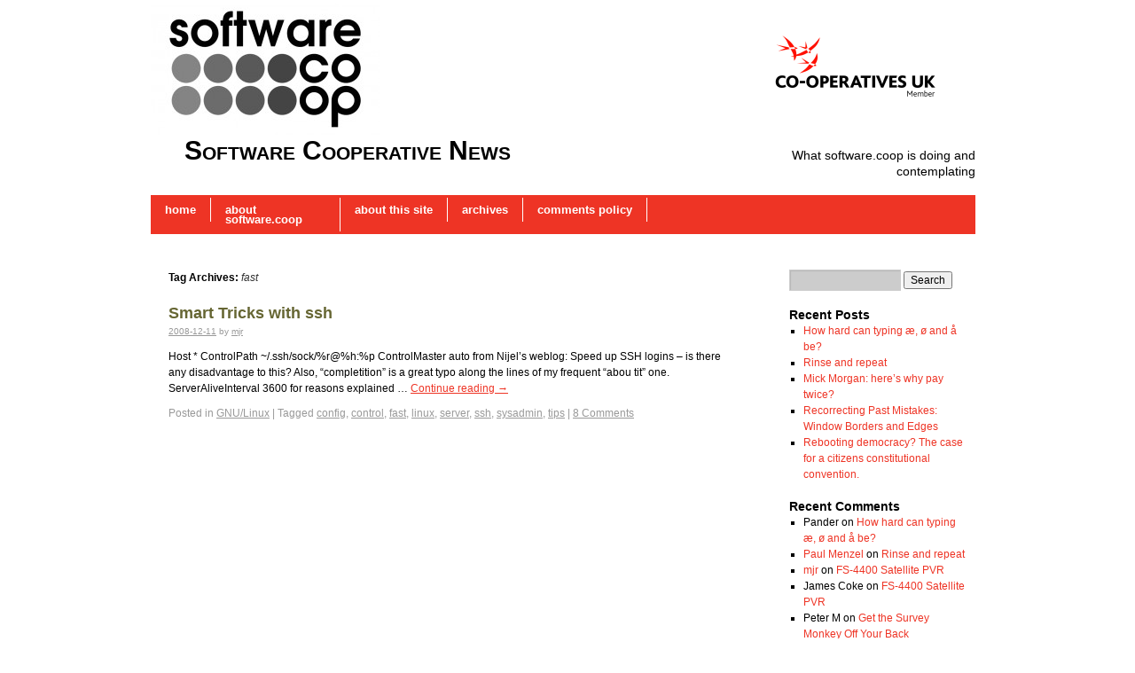

--- FILE ---
content_type: text/html; charset=UTF-8
request_url: http://www.news.software.coop/tag/fast/
body_size: 10114
content:
<!DOCTYPE html>
<html dir="ltr" lang="en-US" prefix="og: https://ogp.me/ns#">
<head>
<meta charset="UTF-8" />

<link rel="profile" href="http://gmpg.org/xfn/11" />
<link rel="stylesheet" type="text/css" media="all" href="http://www.news.software.coop/wp-content/themes/coopsred/style.css" />
<link rel="pingback" href="http://www.news.software.coop/xmlrpc.php" />
	<style>img:is([sizes="auto" i], [sizes^="auto," i]) { contain-intrinsic-size: 3000px 1500px }</style>
	
		<!-- All in One SEO 4.8.2 - aioseo.com -->
		<title>fast - Software Cooperative News</title>
	<meta name="robots" content="max-image-preview:large" />
	<link rel="canonical" href="http://www.news.software.coop/tag/fast/" />
	<meta name="generator" content="All in One SEO (AIOSEO) 4.8.2" />
		<script type="application/ld+json" class="aioseo-schema">
			{"@context":"https:\/\/schema.org","@graph":[{"@type":"BreadcrumbList","@id":"http:\/\/www.news.software.coop\/tag\/fast\/#breadcrumblist","itemListElement":[{"@type":"ListItem","@id":"http:\/\/www.news.software.coop\/#listItem","position":1,"name":"Home","item":"http:\/\/www.news.software.coop\/","nextItem":{"@type":"ListItem","@id":"http:\/\/www.news.software.coop\/tag\/fast\/#listItem","name":"fast"}},{"@type":"ListItem","@id":"http:\/\/www.news.software.coop\/tag\/fast\/#listItem","position":2,"name":"fast","previousItem":{"@type":"ListItem","@id":"http:\/\/www.news.software.coop\/#listItem","name":"Home"}}]},{"@type":"CollectionPage","@id":"http:\/\/www.news.software.coop\/tag\/fast\/#collectionpage","url":"http:\/\/www.news.software.coop\/tag\/fast\/","name":"fast - Software Cooperative News","inLanguage":"en-US","isPartOf":{"@id":"http:\/\/www.news.software.coop\/#website"},"breadcrumb":{"@id":"http:\/\/www.news.software.coop\/tag\/fast\/#breadcrumblist"}},{"@type":"Organization","@id":"http:\/\/www.news.software.coop\/#organization","name":"Software Cooperative News","description":"What software.coop is doing and contemplating","url":"http:\/\/www.news.software.coop\/"},{"@type":"WebSite","@id":"http:\/\/www.news.software.coop\/#website","url":"http:\/\/www.news.software.coop\/","name":"Software Cooperative News","description":"What software.coop is doing and contemplating","inLanguage":"en-US","publisher":{"@id":"http:\/\/www.news.software.coop\/#organization"}}]}
		</script>
		<!-- All in One SEO -->

<link rel="alternate" type="application/rss+xml" title="Software Cooperative News &raquo; Feed" href="http://www.news.software.coop/feed/" />
<link rel="alternate" type="application/rss+xml" title="Software Cooperative News &raquo; Comments Feed" href="http://www.news.software.coop/comments/feed/" />
<link rel="alternate" type="application/rss+xml" title="Software Cooperative News &raquo; fast Tag Feed" href="http://www.news.software.coop/tag/fast/feed/" />
<script type="text/javascript">
/* <![CDATA[ */
window._wpemojiSettings = {"baseUrl":"https:\/\/s.w.org\/images\/core\/emoji\/16.0.1\/72x72\/","ext":".png","svgUrl":"https:\/\/s.w.org\/images\/core\/emoji\/16.0.1\/svg\/","svgExt":".svg","source":{"concatemoji":"http:\/\/www.news.software.coop\/wp-includes\/js\/wp-emoji-release.min.js?ver=6.8.3"}};
/*! This file is auto-generated */
!function(s,n){var o,i,e;function c(e){try{var t={supportTests:e,timestamp:(new Date).valueOf()};sessionStorage.setItem(o,JSON.stringify(t))}catch(e){}}function p(e,t,n){e.clearRect(0,0,e.canvas.width,e.canvas.height),e.fillText(t,0,0);var t=new Uint32Array(e.getImageData(0,0,e.canvas.width,e.canvas.height).data),a=(e.clearRect(0,0,e.canvas.width,e.canvas.height),e.fillText(n,0,0),new Uint32Array(e.getImageData(0,0,e.canvas.width,e.canvas.height).data));return t.every(function(e,t){return e===a[t]})}function u(e,t){e.clearRect(0,0,e.canvas.width,e.canvas.height),e.fillText(t,0,0);for(var n=e.getImageData(16,16,1,1),a=0;a<n.data.length;a++)if(0!==n.data[a])return!1;return!0}function f(e,t,n,a){switch(t){case"flag":return n(e,"\ud83c\udff3\ufe0f\u200d\u26a7\ufe0f","\ud83c\udff3\ufe0f\u200b\u26a7\ufe0f")?!1:!n(e,"\ud83c\udde8\ud83c\uddf6","\ud83c\udde8\u200b\ud83c\uddf6")&&!n(e,"\ud83c\udff4\udb40\udc67\udb40\udc62\udb40\udc65\udb40\udc6e\udb40\udc67\udb40\udc7f","\ud83c\udff4\u200b\udb40\udc67\u200b\udb40\udc62\u200b\udb40\udc65\u200b\udb40\udc6e\u200b\udb40\udc67\u200b\udb40\udc7f");case"emoji":return!a(e,"\ud83e\udedf")}return!1}function g(e,t,n,a){var r="undefined"!=typeof WorkerGlobalScope&&self instanceof WorkerGlobalScope?new OffscreenCanvas(300,150):s.createElement("canvas"),o=r.getContext("2d",{willReadFrequently:!0}),i=(o.textBaseline="top",o.font="600 32px Arial",{});return e.forEach(function(e){i[e]=t(o,e,n,a)}),i}function t(e){var t=s.createElement("script");t.src=e,t.defer=!0,s.head.appendChild(t)}"undefined"!=typeof Promise&&(o="wpEmojiSettingsSupports",i=["flag","emoji"],n.supports={everything:!0,everythingExceptFlag:!0},e=new Promise(function(e){s.addEventListener("DOMContentLoaded",e,{once:!0})}),new Promise(function(t){var n=function(){try{var e=JSON.parse(sessionStorage.getItem(o));if("object"==typeof e&&"number"==typeof e.timestamp&&(new Date).valueOf()<e.timestamp+604800&&"object"==typeof e.supportTests)return e.supportTests}catch(e){}return null}();if(!n){if("undefined"!=typeof Worker&&"undefined"!=typeof OffscreenCanvas&&"undefined"!=typeof URL&&URL.createObjectURL&&"undefined"!=typeof Blob)try{var e="postMessage("+g.toString()+"("+[JSON.stringify(i),f.toString(),p.toString(),u.toString()].join(",")+"));",a=new Blob([e],{type:"text/javascript"}),r=new Worker(URL.createObjectURL(a),{name:"wpTestEmojiSupports"});return void(r.onmessage=function(e){c(n=e.data),r.terminate(),t(n)})}catch(e){}c(n=g(i,f,p,u))}t(n)}).then(function(e){for(var t in e)n.supports[t]=e[t],n.supports.everything=n.supports.everything&&n.supports[t],"flag"!==t&&(n.supports.everythingExceptFlag=n.supports.everythingExceptFlag&&n.supports[t]);n.supports.everythingExceptFlag=n.supports.everythingExceptFlag&&!n.supports.flag,n.DOMReady=!1,n.readyCallback=function(){n.DOMReady=!0}}).then(function(){return e}).then(function(){var e;n.supports.everything||(n.readyCallback(),(e=n.source||{}).concatemoji?t(e.concatemoji):e.wpemoji&&e.twemoji&&(t(e.twemoji),t(e.wpemoji)))}))}((window,document),window._wpemojiSettings);
/* ]]> */
</script>
<link rel='stylesheet' id='openid-css' href='http://www.news.software.coop/wp-content/plugins/openid/f/openid.css?ver=519' type='text/css' media='all' />
<style id='wp-emoji-styles-inline-css' type='text/css'>

	img.wp-smiley, img.emoji {
		display: inline !important;
		border: none !important;
		box-shadow: none !important;
		height: 1em !important;
		width: 1em !important;
		margin: 0 0.07em !important;
		vertical-align: -0.1em !important;
		background: none !important;
		padding: 0 !important;
	}
</style>
<link rel='stylesheet' id='wp-block-library-css' href='http://www.news.software.coop/wp-includes/css/dist/block-library/style.min.css?ver=6.8.3' type='text/css' media='all' />
<style id='wp-block-library-theme-inline-css' type='text/css'>
.wp-block-audio :where(figcaption){color:#555;font-size:13px;text-align:center}.is-dark-theme .wp-block-audio :where(figcaption){color:#ffffffa6}.wp-block-audio{margin:0 0 1em}.wp-block-code{border:1px solid #ccc;border-radius:4px;font-family:Menlo,Consolas,monaco,monospace;padding:.8em 1em}.wp-block-embed :where(figcaption){color:#555;font-size:13px;text-align:center}.is-dark-theme .wp-block-embed :where(figcaption){color:#ffffffa6}.wp-block-embed{margin:0 0 1em}.blocks-gallery-caption{color:#555;font-size:13px;text-align:center}.is-dark-theme .blocks-gallery-caption{color:#ffffffa6}:root :where(.wp-block-image figcaption){color:#555;font-size:13px;text-align:center}.is-dark-theme :root :where(.wp-block-image figcaption){color:#ffffffa6}.wp-block-image{margin:0 0 1em}.wp-block-pullquote{border-bottom:4px solid;border-top:4px solid;color:currentColor;margin-bottom:1.75em}.wp-block-pullquote cite,.wp-block-pullquote footer,.wp-block-pullquote__citation{color:currentColor;font-size:.8125em;font-style:normal;text-transform:uppercase}.wp-block-quote{border-left:.25em solid;margin:0 0 1.75em;padding-left:1em}.wp-block-quote cite,.wp-block-quote footer{color:currentColor;font-size:.8125em;font-style:normal;position:relative}.wp-block-quote:where(.has-text-align-right){border-left:none;border-right:.25em solid;padding-left:0;padding-right:1em}.wp-block-quote:where(.has-text-align-center){border:none;padding-left:0}.wp-block-quote.is-large,.wp-block-quote.is-style-large,.wp-block-quote:where(.is-style-plain){border:none}.wp-block-search .wp-block-search__label{font-weight:700}.wp-block-search__button{border:1px solid #ccc;padding:.375em .625em}:where(.wp-block-group.has-background){padding:1.25em 2.375em}.wp-block-separator.has-css-opacity{opacity:.4}.wp-block-separator{border:none;border-bottom:2px solid;margin-left:auto;margin-right:auto}.wp-block-separator.has-alpha-channel-opacity{opacity:1}.wp-block-separator:not(.is-style-wide):not(.is-style-dots){width:100px}.wp-block-separator.has-background:not(.is-style-dots){border-bottom:none;height:1px}.wp-block-separator.has-background:not(.is-style-wide):not(.is-style-dots){height:2px}.wp-block-table{margin:0 0 1em}.wp-block-table td,.wp-block-table th{word-break:normal}.wp-block-table :where(figcaption){color:#555;font-size:13px;text-align:center}.is-dark-theme .wp-block-table :where(figcaption){color:#ffffffa6}.wp-block-video :where(figcaption){color:#555;font-size:13px;text-align:center}.is-dark-theme .wp-block-video :where(figcaption){color:#ffffffa6}.wp-block-video{margin:0 0 1em}:root :where(.wp-block-template-part.has-background){margin-bottom:0;margin-top:0;padding:1.25em 2.375em}
</style>
<style id='classic-theme-styles-inline-css' type='text/css'>
/*! This file is auto-generated */
.wp-block-button__link{color:#fff;background-color:#32373c;border-radius:9999px;box-shadow:none;text-decoration:none;padding:calc(.667em + 2px) calc(1.333em + 2px);font-size:1.125em}.wp-block-file__button{background:#32373c;color:#fff;text-decoration:none}
</style>
<style id='global-styles-inline-css' type='text/css'>
:root{--wp--preset--aspect-ratio--square: 1;--wp--preset--aspect-ratio--4-3: 4/3;--wp--preset--aspect-ratio--3-4: 3/4;--wp--preset--aspect-ratio--3-2: 3/2;--wp--preset--aspect-ratio--2-3: 2/3;--wp--preset--aspect-ratio--16-9: 16/9;--wp--preset--aspect-ratio--9-16: 9/16;--wp--preset--color--black: #000;--wp--preset--color--cyan-bluish-gray: #abb8c3;--wp--preset--color--white: #fff;--wp--preset--color--pale-pink: #f78da7;--wp--preset--color--vivid-red: #cf2e2e;--wp--preset--color--luminous-vivid-orange: #ff6900;--wp--preset--color--luminous-vivid-amber: #fcb900;--wp--preset--color--light-green-cyan: #7bdcb5;--wp--preset--color--vivid-green-cyan: #00d084;--wp--preset--color--pale-cyan-blue: #8ed1fc;--wp--preset--color--vivid-cyan-blue: #0693e3;--wp--preset--color--vivid-purple: #9b51e0;--wp--preset--color--blue: #0066cc;--wp--preset--color--medium-gray: #666;--wp--preset--color--light-gray: #f1f1f1;--wp--preset--gradient--vivid-cyan-blue-to-vivid-purple: linear-gradient(135deg,rgba(6,147,227,1) 0%,rgb(155,81,224) 100%);--wp--preset--gradient--light-green-cyan-to-vivid-green-cyan: linear-gradient(135deg,rgb(122,220,180) 0%,rgb(0,208,130) 100%);--wp--preset--gradient--luminous-vivid-amber-to-luminous-vivid-orange: linear-gradient(135deg,rgba(252,185,0,1) 0%,rgba(255,105,0,1) 100%);--wp--preset--gradient--luminous-vivid-orange-to-vivid-red: linear-gradient(135deg,rgba(255,105,0,1) 0%,rgb(207,46,46) 100%);--wp--preset--gradient--very-light-gray-to-cyan-bluish-gray: linear-gradient(135deg,rgb(238,238,238) 0%,rgb(169,184,195) 100%);--wp--preset--gradient--cool-to-warm-spectrum: linear-gradient(135deg,rgb(74,234,220) 0%,rgb(151,120,209) 20%,rgb(207,42,186) 40%,rgb(238,44,130) 60%,rgb(251,105,98) 80%,rgb(254,248,76) 100%);--wp--preset--gradient--blush-light-purple: linear-gradient(135deg,rgb(255,206,236) 0%,rgb(152,150,240) 100%);--wp--preset--gradient--blush-bordeaux: linear-gradient(135deg,rgb(254,205,165) 0%,rgb(254,45,45) 50%,rgb(107,0,62) 100%);--wp--preset--gradient--luminous-dusk: linear-gradient(135deg,rgb(255,203,112) 0%,rgb(199,81,192) 50%,rgb(65,88,208) 100%);--wp--preset--gradient--pale-ocean: linear-gradient(135deg,rgb(255,245,203) 0%,rgb(182,227,212) 50%,rgb(51,167,181) 100%);--wp--preset--gradient--electric-grass: linear-gradient(135deg,rgb(202,248,128) 0%,rgb(113,206,126) 100%);--wp--preset--gradient--midnight: linear-gradient(135deg,rgb(2,3,129) 0%,rgb(40,116,252) 100%);--wp--preset--font-size--small: 13px;--wp--preset--font-size--medium: 20px;--wp--preset--font-size--large: 36px;--wp--preset--font-size--x-large: 42px;--wp--preset--spacing--20: 0.44rem;--wp--preset--spacing--30: 0.67rem;--wp--preset--spacing--40: 1rem;--wp--preset--spacing--50: 1.5rem;--wp--preset--spacing--60: 2.25rem;--wp--preset--spacing--70: 3.38rem;--wp--preset--spacing--80: 5.06rem;--wp--preset--shadow--natural: 6px 6px 9px rgba(0, 0, 0, 0.2);--wp--preset--shadow--deep: 12px 12px 50px rgba(0, 0, 0, 0.4);--wp--preset--shadow--sharp: 6px 6px 0px rgba(0, 0, 0, 0.2);--wp--preset--shadow--outlined: 6px 6px 0px -3px rgba(255, 255, 255, 1), 6px 6px rgba(0, 0, 0, 1);--wp--preset--shadow--crisp: 6px 6px 0px rgba(0, 0, 0, 1);}:where(.is-layout-flex){gap: 0.5em;}:where(.is-layout-grid){gap: 0.5em;}body .is-layout-flex{display: flex;}.is-layout-flex{flex-wrap: wrap;align-items: center;}.is-layout-flex > :is(*, div){margin: 0;}body .is-layout-grid{display: grid;}.is-layout-grid > :is(*, div){margin: 0;}:where(.wp-block-columns.is-layout-flex){gap: 2em;}:where(.wp-block-columns.is-layout-grid){gap: 2em;}:where(.wp-block-post-template.is-layout-flex){gap: 1.25em;}:where(.wp-block-post-template.is-layout-grid){gap: 1.25em;}.has-black-color{color: var(--wp--preset--color--black) !important;}.has-cyan-bluish-gray-color{color: var(--wp--preset--color--cyan-bluish-gray) !important;}.has-white-color{color: var(--wp--preset--color--white) !important;}.has-pale-pink-color{color: var(--wp--preset--color--pale-pink) !important;}.has-vivid-red-color{color: var(--wp--preset--color--vivid-red) !important;}.has-luminous-vivid-orange-color{color: var(--wp--preset--color--luminous-vivid-orange) !important;}.has-luminous-vivid-amber-color{color: var(--wp--preset--color--luminous-vivid-amber) !important;}.has-light-green-cyan-color{color: var(--wp--preset--color--light-green-cyan) !important;}.has-vivid-green-cyan-color{color: var(--wp--preset--color--vivid-green-cyan) !important;}.has-pale-cyan-blue-color{color: var(--wp--preset--color--pale-cyan-blue) !important;}.has-vivid-cyan-blue-color{color: var(--wp--preset--color--vivid-cyan-blue) !important;}.has-vivid-purple-color{color: var(--wp--preset--color--vivid-purple) !important;}.has-black-background-color{background-color: var(--wp--preset--color--black) !important;}.has-cyan-bluish-gray-background-color{background-color: var(--wp--preset--color--cyan-bluish-gray) !important;}.has-white-background-color{background-color: var(--wp--preset--color--white) !important;}.has-pale-pink-background-color{background-color: var(--wp--preset--color--pale-pink) !important;}.has-vivid-red-background-color{background-color: var(--wp--preset--color--vivid-red) !important;}.has-luminous-vivid-orange-background-color{background-color: var(--wp--preset--color--luminous-vivid-orange) !important;}.has-luminous-vivid-amber-background-color{background-color: var(--wp--preset--color--luminous-vivid-amber) !important;}.has-light-green-cyan-background-color{background-color: var(--wp--preset--color--light-green-cyan) !important;}.has-vivid-green-cyan-background-color{background-color: var(--wp--preset--color--vivid-green-cyan) !important;}.has-pale-cyan-blue-background-color{background-color: var(--wp--preset--color--pale-cyan-blue) !important;}.has-vivid-cyan-blue-background-color{background-color: var(--wp--preset--color--vivid-cyan-blue) !important;}.has-vivid-purple-background-color{background-color: var(--wp--preset--color--vivid-purple) !important;}.has-black-border-color{border-color: var(--wp--preset--color--black) !important;}.has-cyan-bluish-gray-border-color{border-color: var(--wp--preset--color--cyan-bluish-gray) !important;}.has-white-border-color{border-color: var(--wp--preset--color--white) !important;}.has-pale-pink-border-color{border-color: var(--wp--preset--color--pale-pink) !important;}.has-vivid-red-border-color{border-color: var(--wp--preset--color--vivid-red) !important;}.has-luminous-vivid-orange-border-color{border-color: var(--wp--preset--color--luminous-vivid-orange) !important;}.has-luminous-vivid-amber-border-color{border-color: var(--wp--preset--color--luminous-vivid-amber) !important;}.has-light-green-cyan-border-color{border-color: var(--wp--preset--color--light-green-cyan) !important;}.has-vivid-green-cyan-border-color{border-color: var(--wp--preset--color--vivid-green-cyan) !important;}.has-pale-cyan-blue-border-color{border-color: var(--wp--preset--color--pale-cyan-blue) !important;}.has-vivid-cyan-blue-border-color{border-color: var(--wp--preset--color--vivid-cyan-blue) !important;}.has-vivid-purple-border-color{border-color: var(--wp--preset--color--vivid-purple) !important;}.has-vivid-cyan-blue-to-vivid-purple-gradient-background{background: var(--wp--preset--gradient--vivid-cyan-blue-to-vivid-purple) !important;}.has-light-green-cyan-to-vivid-green-cyan-gradient-background{background: var(--wp--preset--gradient--light-green-cyan-to-vivid-green-cyan) !important;}.has-luminous-vivid-amber-to-luminous-vivid-orange-gradient-background{background: var(--wp--preset--gradient--luminous-vivid-amber-to-luminous-vivid-orange) !important;}.has-luminous-vivid-orange-to-vivid-red-gradient-background{background: var(--wp--preset--gradient--luminous-vivid-orange-to-vivid-red) !important;}.has-very-light-gray-to-cyan-bluish-gray-gradient-background{background: var(--wp--preset--gradient--very-light-gray-to-cyan-bluish-gray) !important;}.has-cool-to-warm-spectrum-gradient-background{background: var(--wp--preset--gradient--cool-to-warm-spectrum) !important;}.has-blush-light-purple-gradient-background{background: var(--wp--preset--gradient--blush-light-purple) !important;}.has-blush-bordeaux-gradient-background{background: var(--wp--preset--gradient--blush-bordeaux) !important;}.has-luminous-dusk-gradient-background{background: var(--wp--preset--gradient--luminous-dusk) !important;}.has-pale-ocean-gradient-background{background: var(--wp--preset--gradient--pale-ocean) !important;}.has-electric-grass-gradient-background{background: var(--wp--preset--gradient--electric-grass) !important;}.has-midnight-gradient-background{background: var(--wp--preset--gradient--midnight) !important;}.has-small-font-size{font-size: var(--wp--preset--font-size--small) !important;}.has-medium-font-size{font-size: var(--wp--preset--font-size--medium) !important;}.has-large-font-size{font-size: var(--wp--preset--font-size--large) !important;}.has-x-large-font-size{font-size: var(--wp--preset--font-size--x-large) !important;}
:where(.wp-block-post-template.is-layout-flex){gap: 1.25em;}:where(.wp-block-post-template.is-layout-grid){gap: 1.25em;}
:where(.wp-block-columns.is-layout-flex){gap: 2em;}:where(.wp-block-columns.is-layout-grid){gap: 2em;}
:root :where(.wp-block-pullquote){font-size: 1.5em;line-height: 1.6;}
</style>
<link rel='stylesheet' id='cforms2-css' href='http://www.news.software.coop/wp-content/plugins/cforms2/styling/cforms2012.css?ver=15.0.8' type='text/css' media='all' />
<link rel='stylesheet' id='twentyten-block-style-css' href='http://www.news.software.coop/wp-content/themes/twentyten/blocks.css?ver=20181018' type='text/css' media='all' />
<script type="text/javascript" src="http://www.news.software.coop/wp-includes/js/jquery/jquery.min.js?ver=3.7.1" id="jquery-core-js"></script>
<script type="text/javascript" src="http://www.news.software.coop/wp-includes/js/jquery/jquery-migrate.min.js?ver=3.4.1" id="jquery-migrate-js"></script>
<script type="text/javascript" id="cforms2-js-extra">
/* <![CDATA[ */
var cforms2_ajax = {"url":"https:\/\/www.news.software.coop\/wp-admin\/admin-ajax.php","nonces":{"submitcform":"fa078475dc"}};
/* ]]> */
</script>
<script type="text/javascript" src="http://www.news.software.coop/wp-content/plugins/cforms2/js/cforms.js?ver=15.0.8" id="cforms2-js"></script>
<link rel="https://api.w.org/" href="http://www.news.software.coop/wp-json/" /><link rel="alternate" title="JSON" type="application/json" href="http://www.news.software.coop/wp-json/wp/v2/tags/372" /><link rel="EditURI" type="application/rsd+xml" title="RSD" href="https://www.news.software.coop/xmlrpc.php?rsd" />
<meta name="generator" content="WordPress 6.8.3" />
<meta http-equiv="X-XRDS-Location" content="http://www.news.software.coop/?xrds" />
<meta http-equiv="X-Yadis-Location" content="http://www.news.software.coop/?xrds" />
</head>

<body class="archive tag tag-fast tag-372 wp-theme-twentyten wp-child-theme-coopsred">
<div id="wrapper" class="hfeed">
	<div id="header">
		<div id="masthead">
			<div id="branding" role="banner">
										<p class="slogan"><img src="http://www.news.software.coop/wp-content/themes/coopsred/images/member.png" alt="member" /></p>
										<img src="http://www.news.software.coop/wp-content/blogs.dir/6/files/2011/09/cropped-logo.1000x620.grey_.jpg" width="259" height="152" alt="" />													<div id="site-title">
					<span>
						<a href="http://www.news.software.coop/" title="Software Cooperative News" rel="home">Software Cooperative News</a>
					</span>
				</div>
				<div id="site-description">What software.coop is doing and contemplating</div>

			</div><!-- #branding -->

			<div id="access" role="navigation">
			  				<div class="skip-link screen-reader-text"><a href="#content" title="Skip to content">Skip to content</a></div>
								<div class="menu"><ul>
<li ><a href="http://www.news.software.coop/">Home</a></li><li class="page_item page-item-127"><a href="http://www.news.software.coop/about-software-coop/">About software.coop</a></li>
<li class="page_item page-item-1117"><a href="http://www.news.software.coop/about/">About this Site</a></li>
<li class="page_item page-item-132"><a href="http://www.news.software.coop/archives/">Archives</a></li>
<li class="page_item page-item-1145"><a href="http://www.news.software.coop/comments-policy/">Comments Policy</a></li>
</ul></div>
			</div><!-- #access -->
		</div><!-- #masthead -->
	</div><!-- #header -->

	<div id="main">

		<div id="container">
			<div id="content" role="main">

				<h1 class="page-title">Tag Archives: <span>fast</span></h1>






			<div id="post-406" class="post-406 post type-post status-publish format-standard hentry category-gnulinux tag-config tag-control tag-fast tag-linux tag-server tag-ssh tag-sysadmin tag-tips">
			<h2 class="entry-title"><a href="http://www.news.software.coop/smart-tricks-with-ssh/406/" rel="bookmark">Smart Tricks with ssh</a></h2>

			<div class="entry-meta">
				<a href="http://www.news.software.coop/smart-tricks-with-ssh/406/" title="12:11" rel="bookmark"><span class="entry-date">2008-12-11</span></a> <span class="meta-sep">by</span> <span class="author vcard"><a class="url fn n" href="http://www.news.software.coop/author/news/" title="View all posts by mjr">mjr</a></span>			</div><!-- .entry-meta -->

				<div class="entry-summary">
				<p>Host * ControlPath ~/.ssh/sock/%r@%h:%p ControlMaster auto from Nijel&#8217;s weblog: Speed up SSH logins &#8211; is there any disadvantage to this? Also, &#8220;completition&#8221; is a great typo along the lines of my frequent &#8220;abou tit&#8221; one. ServerAliveInterval 3600 for reasons explained &hellip; <a href="http://www.news.software.coop/smart-tricks-with-ssh/406/">Continue reading <span class="meta-nav">&rarr;</span></a></p>
			</div><!-- .entry-summary -->
	
			<div class="entry-utility">
									<span class="cat-links">
						<span class="entry-utility-prep entry-utility-prep-cat-links">Posted in</span> <a href="http://www.news.software.coop/categories/tech/gnulinux/" rel="category tag">GNU/Linux</a>					</span>
					<span class="meta-sep">|</span>
													<span class="tag-links">
						<span class="entry-utility-prep entry-utility-prep-tag-links">Tagged</span> <a href="http://www.news.software.coop/tag/config/" rel="tag">config</a>, <a href="http://www.news.software.coop/tag/control/" rel="tag">control</a>, <a href="http://www.news.software.coop/tag/fast/" rel="tag">fast</a>, <a href="http://www.news.software.coop/tag/linux/" rel="tag">linux</a>, <a href="http://www.news.software.coop/tag/server/" rel="tag">server</a>, <a href="http://www.news.software.coop/tag/ssh/" rel="tag">ssh</a>, <a href="http://www.news.software.coop/tag/sysadmin/" rel="tag">sysadmin</a>, <a href="http://www.news.software.coop/tag/tips/" rel="tag">tips</a>					</span>
					<span class="meta-sep">|</span>
								<span class="comments-link"><a href="http://www.news.software.coop/smart-tricks-with-ssh/406/#comments">8 Comments</a></span>
							</div><!-- .entry-utility -->
		</div><!-- #post-## -->

		
	

			</div><!-- #content -->
		</div><!-- #container -->


		<div id="primary" class="widget-area" role="complementary">
			<ul class="xoxo">

<li id="search-2" class="widget-container widget_search"><form role="search" method="get" id="searchform" class="searchform" action="http://www.news.software.coop/">
				<div>
					<label class="screen-reader-text" for="s">Search for:</label>
					<input type="text" value="" name="s" id="s" />
					<input type="submit" id="searchsubmit" value="Search" />
				</div>
			</form></li>
		<li id="recent-posts-2" class="widget-container widget_recent_entries">
		<h3 class="widget-title">Recent Posts</h3>
		<ul>
											<li>
					<a href="http://www.news.software.coop/how-hard-can-typing-ae-o-and-a-be/1598/">How hard can typing æ, ø and å be?</a>
									</li>
											<li>
					<a href="http://www.news.software.coop/rinse-and-repeat/1593/">Rinse and repeat</a>
									</li>
											<li>
					<a href="http://www.news.software.coop/mick-morgan-heres-why-pay-twice/1584/">Mick Morgan: here&#8217;s why pay twice?</a>
									</li>
											<li>
					<a href="http://www.news.software.coop/recorrecting-past-mistakes-window-borders-and-edges/1580/">Recorrecting Past Mistakes: Window Borders and Edges</a>
									</li>
											<li>
					<a href="http://www.news.software.coop/rebooting-democracy-the-case-for-a-citizens-constitutional-convention/1577/">Rebooting democracy? The case for a citizens constitutional convention.</a>
									</li>
					</ul>

		</li><li id="recent-comments-2" class="widget-container widget_recent_comments"><h3 class="widget-title">Recent Comments</h3><ul id="recentcomments"><li class="recentcomments"><span class="comment-author-link">Pander</span> on <a href="http://www.news.software.coop/how-hard-can-typing-ae-o-and-a-be/1598/#comment-24406">How hard can typing æ, ø and å be?</a></li><li class="recentcomments"><span class="comment-author-link"><a href="https://www.molgen.mpg.de/~pmenzel/" class="url" rel="ugc external nofollow">Paul Menzel</a></span> on <a href="http://www.news.software.coop/rinse-and-repeat/1593/#comment-17625">Rinse and repeat</a></li><li class="recentcomments"><span class="comment-author-link"><a href="http://www.news.software.coop/author/news" class="url" rel="ugc">mjr</a></span> on <a href="http://www.news.software.coop/fs-4400-satellite-pvr/466/#comment-11980">FS-4400 Satellite PVR</a></li><li class="recentcomments"><span class="comment-author-link">James Coke</span> on <a href="http://www.news.software.coop/fs-4400-satellite-pvr/466/#comment-11876">FS-4400 Satellite PVR</a></li><li class="recentcomments"><span class="comment-author-link">Peter M</span> on <a href="http://www.news.software.coop/get-the-survey-monkey-off-your-back/878/#comment-9228">Get the Survey Monkey Off Your Back</a></li></ul></li><li id="tag_cloud-3" class="widget-container widget_tag_cloud"><h3 class="widget-title">Tags</h3><div class="tagcloud"><ul class='wp-tag-cloud' role='list'>
	<li><a href="http://www.news.software.coop/tag/banking/" class="tag-cloud-link tag-link-95 tag-link-position-1" style="font-size: 8.8860759493671pt;" aria-label="banking (7 items)">banking</a></li>
	<li><a href="http://www.news.software.coop/tag/board/" class="tag-cloud-link tag-link-120 tag-link-position-2" style="font-size: 17.037974683544pt;" aria-label="board (22 items)">board</a></li>
	<li><a href="http://www.news.software.coop/tag/bristol/" class="tag-cloud-link tag-link-129 tag-link-position-3" style="font-size: 11.367088607595pt;" aria-label="bristol (10 items)">bristol</a></li>
	<li><a href="http://www.news.software.coop/tag/business/" class="tag-cloud-link tag-link-141 tag-link-position-4" style="font-size: 15.26582278481pt;" aria-label="business (17 items)">business</a></li>
	<li><a href="http://www.news.software.coop/tag/co-op/" class="tag-cloud-link tag-link-177 tag-link-position-5" style="font-size: 15.26582278481pt;" aria-label="co-op (17 items)">co-op</a></li>
	<li><a href="http://www.news.software.coop/tag/community-tag/" class="tag-cloud-link tag-link-189 tag-link-position-6" style="font-size: 15.620253164557pt;" aria-label="community (18 items)">community</a></li>
	<li><a href="http://www.news.software.coop/tag/conference/" class="tag-cloud-link tag-link-196 tag-link-position-7" style="font-size: 15.26582278481pt;" aria-label="conference (17 items)">conference</a></li>
	<li><a href="http://www.news.software.coop/tag/consultation/" class="tag-cloud-link tag-link-208 tag-link-position-8" style="font-size: 13.316455696203pt;" aria-label="consultation (13 items)">consultation</a></li>
	<li><a href="http://www.news.software.coop/tag/cooperative/" class="tag-cloud-link tag-link-223 tag-link-position-9" style="font-size: 17.924050632911pt;" aria-label="cooperative (25 items)">cooperative</a></li>
	<li><a href="http://www.news.software.coop/tag/cooperatives/" class="tag-cloud-link tag-link-225 tag-link-position-10" style="font-size: 21.822784810127pt;" aria-label="cooperatives (42 items)">cooperatives</a></li>
	<li><a href="http://www.news.software.coop/tag/cooperatives-uk/" class="tag-cloud-link tag-link-227 tag-link-position-11" style="font-size: 12.075949367089pt;" aria-label="cooperatives-uk (11 items)">cooperatives-uk</a></li>
	<li><a href="http://www.news.software.coop/tag/copyright/" class="tag-cloud-link tag-link-233 tag-link-position-12" style="font-size: 10.658227848101pt;" aria-label="copyright (9 items)">copyright</a></li>
	<li><a href="http://www.news.software.coop/tag/debian/" class="tag-cloud-link tag-link-267 tag-link-position-13" style="font-size: 19.696202531646pt;" aria-label="debian (31 items)">debian</a></li>
	<li><a href="http://www.news.software.coop/tag/election/" class="tag-cloud-link tag-link-328 tag-link-position-14" style="font-size: 8pt;" aria-label="election (6 items)">election</a></li>
	<li><a href="http://www.news.software.coop/tag/email/" class="tag-cloud-link tag-link-336 tag-link-position-15" style="font-size: 12.607594936709pt;" aria-label="email (12 items)">email</a></li>
	<li><a href="http://www.news.software.coop/tag/event/" class="tag-cloud-link tag-link-354 tag-link-position-16" style="font-size: 17.037974683544pt;" aria-label="event (22 items)">event</a></li>
	<li><a href="http://www.news.software.coop/tag/events/" class="tag-cloud-link tag-link-355 tag-link-position-17" style="font-size: 12.607594936709pt;" aria-label="events (12 items)">events</a></li>
	<li><a href="http://www.news.software.coop/tag/foss/" class="tag-cloud-link tag-link-405 tag-link-position-18" style="font-size: 16.329113924051pt;" aria-label="foss (20 items)">foss</a></li>
	<li><a href="http://www.news.software.coop/tag/foundation/" class="tag-cloud-link tag-link-406 tag-link-position-19" style="font-size: 10.658227848101pt;" aria-label="foundation (9 items)">foundation</a></li>
	<li><a href="http://www.news.software.coop/tag/free-software/" class="tag-cloud-link tag-link-410 tag-link-position-20" style="font-size: 19.873417721519pt;" aria-label="free software (32 items)">free software</a></li>
	<li><a href="http://www.news.software.coop/tag/government/" class="tag-cloud-link tag-link-457 tag-link-position-21" style="font-size: 12.607594936709pt;" aria-label="government (12 items)">government</a></li>
	<li><a href="http://www.news.software.coop/tag/internet/" class="tag-cloud-link tag-link-514 tag-link-position-22" style="font-size: 11.367088607595pt;" aria-label="internet (10 items)">internet</a></li>
	<li><a href="http://www.news.software.coop/tag/irc/" class="tag-cloud-link tag-link-522 tag-link-position-23" style="font-size: 17.746835443038pt;" aria-label="irc (24 items)">irc</a></li>
	<li><a href="http://www.news.software.coop/tag/isp/" class="tag-cloud-link tag-link-524 tag-link-position-24" style="font-size: 9.7721518987342pt;" aria-label="isp (8 items)">isp</a></li>
	<li><a href="http://www.news.software.coop/tag/koha/" class="tag-cloud-link tag-link-1173 tag-link-position-25" style="font-size: 20.759493670886pt;" aria-label="Koha (36 items)">Koha</a></li>
	<li><a href="http://www.news.software.coop/tag/library/" class="tag-cloud-link tag-link-575 tag-link-position-26" style="font-size: 8.8860759493671pt;" aria-label="library (7 items)">library</a></li>
	<li><a href="http://www.news.software.coop/tag/linux/" class="tag-cloud-link tag-link-586 tag-link-position-27" style="font-size: 14.20253164557pt;" aria-label="linux (15 items)">linux</a></li>
	<li><a href="http://www.news.software.coop/tag/meeting/" class="tag-cloud-link tag-link-630 tag-link-position-28" style="font-size: 22pt;" aria-label="meeting (43 items)">meeting</a></li>
	<li><a href="http://www.news.software.coop/tag/mobile/" class="tag-cloud-link tag-link-659 tag-link-position-29" style="font-size: 12.075949367089pt;" aria-label="mobile (11 items)">mobile</a></li>
	<li><a href="http://www.news.software.coop/tag/networking/" class="tag-cloud-link tag-link-688 tag-link-position-30" style="font-size: 12.075949367089pt;" aria-label="networking (11 items)">networking</a></li>
	<li><a href="http://www.news.software.coop/tag/phone/" class="tag-cloud-link tag-link-772 tag-link-position-31" style="font-size: 13.316455696203pt;" aria-label="phone (13 items)">phone</a></li>
	<li><a href="http://www.news.software.coop/tag/phonecoop/" class="tag-cloud-link tag-link-773 tag-link-position-32" style="font-size: 8.8860759493671pt;" aria-label="phonecoop (7 items)">phonecoop</a></li>
	<li><a href="http://www.news.software.coop/tag/plesk/" class="tag-cloud-link tag-link-783 tag-link-position-33" style="font-size: 8pt;" aria-label="plesk (6 items)">plesk</a></li>
	<li><a href="http://www.news.software.coop/tag/podcast/" class="tag-cloud-link tag-link-788 tag-link-position-34" style="font-size: 8.8860759493671pt;" aria-label="podcast (7 items)">podcast</a></li>
	<li><a href="http://www.news.software.coop/tag/review/" class="tag-cloud-link tag-link-860 tag-link-position-35" style="font-size: 10.658227848101pt;" aria-label="review (9 items)">review</a></li>
	<li><a href="http://www.news.software.coop/tag/social-enterprise/" class="tag-cloud-link tag-link-921 tag-link-position-36" style="font-size: 16.683544303797pt;" aria-label="social enterprise (21 items)">social enterprise</a></li>
	<li><a href="http://www.news.software.coop/tag/software/" class="tag-cloud-link tag-link-928 tag-link-position-37" style="font-size: 15.974683544304pt;" aria-label="software (19 items)">software</a></li>
	<li><a href="http://www.news.software.coop/tag/spam/" class="tag-cloud-link tag-link-936 tag-link-position-38" style="font-size: 13.316455696203pt;" aria-label="spam (13 items)">spam</a></li>
	<li><a href="http://www.news.software.coop/tag/spi/" class="tag-cloud-link tag-link-1174 tag-link-position-39" style="font-size: 19.696202531646pt;" aria-label="SPI (31 items)">SPI</a></li>
	<li><a href="http://www.news.software.coop/tag/ssh/" class="tag-cloud-link tag-link-945 tag-link-position-40" style="font-size: 10.658227848101pt;" aria-label="ssh (9 items)">ssh</a></li>
	<li><a href="http://www.news.software.coop/tag/tv/" class="tag-cloud-link tag-link-1023 tag-link-position-41" style="font-size: 8pt;" aria-label="tv (6 items)">tv</a></li>
	<li><a href="http://www.news.software.coop/tag/uk/" class="tag-cloud-link tag-link-1031 tag-link-position-42" style="font-size: 13.848101265823pt;" aria-label="uk (14 items)">uk</a></li>
	<li><a href="http://www.news.software.coop/tag/video/" class="tag-cloud-link tag-link-1055 tag-link-position-43" style="font-size: 11.367088607595pt;" aria-label="video (10 items)">video</a></li>
	<li><a href="http://www.news.software.coop/tag/web/" class="tag-cloud-link tag-link-1083 tag-link-position-44" style="font-size: 10.658227848101pt;" aria-label="web (9 items)">web</a></li>
	<li><a href="http://www.news.software.coop/tag/web-development/" class="tag-cloud-link tag-link-1176 tag-link-position-45" style="font-size: 8.8860759493671pt;" aria-label="Web Development (7 items)">Web Development</a></li>
</ul>
</div>
</li><li id="linkcat-2" class="widget-container widget_links"><h3 class="widget-title">Blogroll</h3>
	<ul class='xoxo blogroll'>
<li><a href="http://advogato.org/recentlog.html" title="Software Developers&#8217; Peer Reviews">Advogato (Technical)</a></li>
<li><a href="http://dash.coop/" title="More Co-operatives">Co-operative News Dash</a></li>
<li><a href="http://www.cooperatives-sw.coop/activity/" title="One of our regional co-ordinating co-operatives">Co-operatives SW Members</a></li>
<li><a href="http://www.uk.coop/blog" title="Our national co-ordinating co-op">Co-operatives UK Blogs</a></li>
<li><a href="http://mjr.towers.org.uk/" title="Member of software.coop">MJR.Towers</a></li>
<li><a href="http://planet.alug.org.uk/" title="Anglian Local User Group">Planet ALUG</a></li>
<li><a href="http://planet.debian.org/" title="Our GNU/Linux Distribution">Planet Debian</a></li>
<li><a href="http://owu.towers.org.uk/planets/koha/" title="Koha Library Software Users and Developers">Planet Koha ILS</a></li>
<li><a href="http://facet.me.uk/" title="Member of software.coop">Various Facets</a></li>

	</ul>
</li>
<li id="categories-2" class="widget-container widget_categories"><h3 class="widget-title">Categories</h3>
			<ul>
					<li class="cat-item cat-item-1143"><a href="http://www.news.software.coop/categories/autonomy/">Autonomy</a>
</li>
	<li class="cat-item cat-item-1147"><a href="http://www.news.software.coop/categories/community/">Community</a>
</li>
	<li class="cat-item cat-item-3"><a href="http://www.news.software.coop/categories/cooperatives-sw/">Cooperatives</a>
</li>
	<li class="cat-item cat-item-1146"><a href="http://www.news.software.coop/categories/democracy/">Democracy</a>
</li>
	<li class="cat-item cat-item-4"><a href="http://www.news.software.coop/categories/tech/drupal/">Drupal</a>
</li>
	<li class="cat-item cat-item-9"><a href="http://www.news.software.coop/categories/tech/">Education, Training and Information</a>
</li>
	<li class="cat-item cat-item-5"><a href="http://www.news.software.coop/categories/tech/gnulinux/">GNU/Linux</a>
</li>
	<li class="cat-item cat-item-6"><a href="http://www.news.software.coop/categories/tech/koha/">Koha</a>
</li>
	<li class="cat-item cat-item-1145"><a href="http://www.news.software.coop/categories/membership/">Membership</a>
</li>
	<li class="cat-item cat-item-7"><a href="http://www.news.software.coop/categories/tech/oscommerce/">OSCommerce</a>
</li>
	<li class="cat-item cat-item-8"><a href="http://www.news.software.coop/categories/community/spi/">SPI</a>
</li>
	<li class="cat-item cat-item-10"><a href="http://www.news.software.coop/categories/cooperatives-sw/thephonecoop/">ThePhoneCoop</a>
</li>
	<li class="cat-item cat-item-1"><a href="http://www.news.software.coop/categories/uncategorized/">Uncategorized</a>
</li>
	<li class="cat-item cat-item-11"><a href="http://www.news.software.coop/categories/tech/web-development/">Web Development</a>
</li>
	<li class="cat-item cat-item-12"><a href="http://www.news.software.coop/categories/tech/wordpress-and-blogs/">Wordpress and Blogs</a>
</li>
			</ul>

			</li><li id="archives-2" class="widget-container widget_archive"><h3 class="widget-title">Archives</h3>
			<ul>
					<li><a href='http://www.news.software.coop/date/2018/02/'>February 2018</a></li>
	<li><a href='http://www.news.software.coop/date/2016/10/'>October 2016</a></li>
	<li><a href='http://www.news.software.coop/date/2015/06/'>June 2015</a></li>
	<li><a href='http://www.news.software.coop/date/2015/05/'>May 2015</a></li>
	<li><a href='http://www.news.software.coop/date/2015/02/'>February 2015</a></li>
	<li><a href='http://www.news.software.coop/date/2015/01/'>January 2015</a></li>
	<li><a href='http://www.news.software.coop/date/2014/12/'>December 2014</a></li>
	<li><a href='http://www.news.software.coop/date/2014/10/'>October 2014</a></li>
	<li><a href='http://www.news.software.coop/date/2014/07/'>July 2014</a></li>
	<li><a href='http://www.news.software.coop/date/2014/06/'>June 2014</a></li>
	<li><a href='http://www.news.software.coop/date/2014/05/'>May 2014</a></li>
	<li><a href='http://www.news.software.coop/date/2014/01/'>January 2014</a></li>
	<li><a href='http://www.news.software.coop/date/2013/12/'>December 2013</a></li>
	<li><a href='http://www.news.software.coop/date/2013/10/'>October 2013</a></li>
	<li><a href='http://www.news.software.coop/date/2013/09/'>September 2013</a></li>
	<li><a href='http://www.news.software.coop/date/2013/07/'>July 2013</a></li>
	<li><a href='http://www.news.software.coop/date/2013/06/'>June 2013</a></li>
	<li><a href='http://www.news.software.coop/date/2013/03/'>March 2013</a></li>
	<li><a href='http://www.news.software.coop/date/2013/02/'>February 2013</a></li>
	<li><a href='http://www.news.software.coop/date/2012/12/'>December 2012</a></li>
	<li><a href='http://www.news.software.coop/date/2012/11/'>November 2012</a></li>
	<li><a href='http://www.news.software.coop/date/2012/10/'>October 2012</a></li>
	<li><a href='http://www.news.software.coop/date/2012/09/'>September 2012</a></li>
	<li><a href='http://www.news.software.coop/date/2012/07/'>July 2012</a></li>
	<li><a href='http://www.news.software.coop/date/2012/06/'>June 2012</a></li>
	<li><a href='http://www.news.software.coop/date/2012/05/'>May 2012</a></li>
	<li><a href='http://www.news.software.coop/date/2012/04/'>April 2012</a></li>
	<li><a href='http://www.news.software.coop/date/2012/03/'>March 2012</a></li>
	<li><a href='http://www.news.software.coop/date/2012/02/'>February 2012</a></li>
	<li><a href='http://www.news.software.coop/date/2012/01/'>January 2012</a></li>
	<li><a href='http://www.news.software.coop/date/2011/12/'>December 2011</a></li>
	<li><a href='http://www.news.software.coop/date/2011/11/'>November 2011</a></li>
	<li><a href='http://www.news.software.coop/date/2011/10/'>October 2011</a></li>
	<li><a href='http://www.news.software.coop/date/2011/09/'>September 2011</a></li>
	<li><a href='http://www.news.software.coop/date/2011/08/'>August 2011</a></li>
	<li><a href='http://www.news.software.coop/date/2011/07/'>July 2011</a></li>
	<li><a href='http://www.news.software.coop/date/2011/06/'>June 2011</a></li>
	<li><a href='http://www.news.software.coop/date/2011/05/'>May 2011</a></li>
	<li><a href='http://www.news.software.coop/date/2011/04/'>April 2011</a></li>
	<li><a href='http://www.news.software.coop/date/2011/03/'>March 2011</a></li>
	<li><a href='http://www.news.software.coop/date/2011/02/'>February 2011</a></li>
	<li><a href='http://www.news.software.coop/date/2011/01/'>January 2011</a></li>
	<li><a href='http://www.news.software.coop/date/2010/12/'>December 2010</a></li>
	<li><a href='http://www.news.software.coop/date/2010/11/'>November 2010</a></li>
	<li><a href='http://www.news.software.coop/date/2010/10/'>October 2010</a></li>
	<li><a href='http://www.news.software.coop/date/2010/09/'>September 2010</a></li>
	<li><a href='http://www.news.software.coop/date/2010/08/'>August 2010</a></li>
	<li><a href='http://www.news.software.coop/date/2010/06/'>June 2010</a></li>
	<li><a href='http://www.news.software.coop/date/2010/05/'>May 2010</a></li>
	<li><a href='http://www.news.software.coop/date/2010/04/'>April 2010</a></li>
	<li><a href='http://www.news.software.coop/date/2010/03/'>March 2010</a></li>
	<li><a href='http://www.news.software.coop/date/2010/02/'>February 2010</a></li>
	<li><a href='http://www.news.software.coop/date/2010/01/'>January 2010</a></li>
	<li><a href='http://www.news.software.coop/date/2009/12/'>December 2009</a></li>
	<li><a href='http://www.news.software.coop/date/2009/11/'>November 2009</a></li>
	<li><a href='http://www.news.software.coop/date/2009/10/'>October 2009</a></li>
	<li><a href='http://www.news.software.coop/date/2009/09/'>September 2009</a></li>
	<li><a href='http://www.news.software.coop/date/2009/08/'>August 2009</a></li>
	<li><a href='http://www.news.software.coop/date/2009/07/'>July 2009</a></li>
	<li><a href='http://www.news.software.coop/date/2009/06/'>June 2009</a></li>
	<li><a href='http://www.news.software.coop/date/2009/05/'>May 2009</a></li>
	<li><a href='http://www.news.software.coop/date/2009/04/'>April 2009</a></li>
	<li><a href='http://www.news.software.coop/date/2009/03/'>March 2009</a></li>
	<li><a href='http://www.news.software.coop/date/2009/02/'>February 2009</a></li>
	<li><a href='http://www.news.software.coop/date/2009/01/'>January 2009</a></li>
	<li><a href='http://www.news.software.coop/date/2008/12/'>December 2008</a></li>
	<li><a href='http://www.news.software.coop/date/2008/11/'>November 2008</a></li>
	<li><a href='http://www.news.software.coop/date/2008/10/'>October 2008</a></li>
	<li><a href='http://www.news.software.coop/date/2008/09/'>September 2008</a></li>
	<li><a href='http://www.news.software.coop/date/2008/08/'>August 2008</a></li>
	<li><a href='http://www.news.software.coop/date/2008/07/'>July 2008</a></li>
			</ul>

			</li><li id="meta-2" class="widget-container widget_meta"><h3 class="widget-title">Meta</h3>
		<ul>
						<li><a href="https://www.news.software.coop/wp-login.php">Log in</a></li>
			<li><a href="http://www.news.software.coop/feed/">Entries feed</a></li>
			<li><a href="http://www.news.software.coop/comments/feed/">Comments feed</a></li>

			<li><a href="https://wordpress.org/">WordPress.org</a></li>
		</ul>

		</li>			</ul>
		</div><!-- #primary .widget-area -->

	</div><!-- #main -->

	<div id="footer" role="contentinfo">
		<div id="colophon">



			<div id="site-info">
				<a href="http://www.news.software.coop/" title="Software Cooperative News" rel="home">
					Software Cooperative News				</a>
			</div><!-- #site-info -->

			<div id="site-generator">
				<a href="http://www.software.coop/products/web/social/coopsred">Co-operatives Theme by software.coop and Co-operatives and Mutuals Wales</a>			</div><!-- #site-generator -->

		</div><!-- #colophon -->
	</div><!-- #footer -->

</div><!-- #wrapper -->

<script type="speculationrules">
{"prefetch":[{"source":"document","where":{"and":[{"href_matches":"\/*"},{"not":{"href_matches":["\/wp-*.php","\/wp-admin\/*","\/files\/*","\/wp-content\/*","\/wp-content\/plugins\/*","\/wp-content\/themes\/coopsred\/*","\/wp-content\/themes\/twentyten\/*","\/*\\?(.+)"]}},{"not":{"selector_matches":"a[rel~=\"nofollow\"]"}},{"not":{"selector_matches":".no-prefetch, .no-prefetch a"}}]},"eagerness":"conservative"}]}
</script>
</body>
</html>
